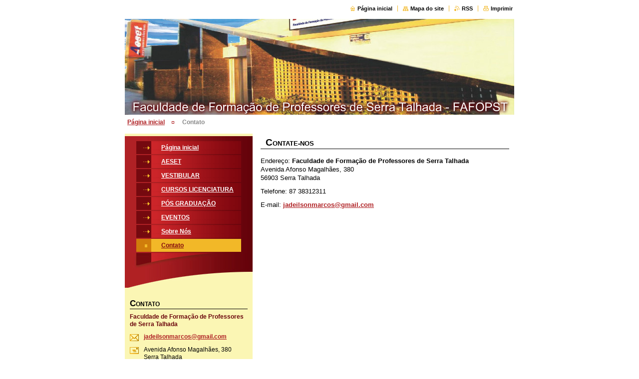

--- FILE ---
content_type: text/html; charset=UTF-8
request_url: https://fafopst.webnode.page/contato/
body_size: 9174
content:
<!--[if lte IE 9]><!DOCTYPE HTML PUBLIC "-//W3C//DTD HTML 4.01 Transitional//EN" "https://www.w3.org/TR/html4/loose.dtd"><![endif]-->
<!DOCTYPE html>

<!--[if IE]><html class="ie" lang="pt-br"><![endif]-->
<!--[if gt IE 9]><!--> 
<html lang="pt-br">
<!--<![endif]-->

<head>
    <!--[if lt IE 8]><meta http-equiv="X-UA-Compatible" content="IE=EmulateIE7"><![endif]--><!--[if IE 8]><meta http-equiv="X-UA-Compatible" content="IE=EmulateIE8"><![endif]--><!--[if IE 9]><meta http-equiv="X-UA-Compatible" content="IE=EmulateIE9"><![endif]-->
    <base href="https://fafopst.webnode.page/">
  <meta charset="utf-8">
  <meta name="description" content="">
  <meta name="keywords" content="">
  <meta name="generator" content="Webnode">
  <meta name="apple-mobile-web-app-capable" content="yes">
  <meta name="apple-mobile-web-app-status-bar-style" content="black">
  <meta name="format-detection" content="telephone=no">
    <link rel="icon" type="image/svg+xml" href="/favicon.svg" sizes="any">  <link rel="icon" type="image/svg+xml" href="/favicon16.svg" sizes="16x16">  <link rel="icon" href="/favicon.ico">  <link rel="stylesheet" href="https://fafopst.webnode.page/wysiwyg/system.style.css">
<link rel="canonical" href="https://fafopst.webnode.page/contato/">
<script type="text/javascript">(function(i,s,o,g,r,a,m){i['GoogleAnalyticsObject']=r;i[r]=i[r]||function(){
			(i[r].q=i[r].q||[]).push(arguments)},i[r].l=1*new Date();a=s.createElement(o),
			m=s.getElementsByTagName(o)[0];a.async=1;a.src=g;m.parentNode.insertBefore(a,m)
			})(window,document,'script','//www.google-analytics.com/analytics.js','ga');ga('create', 'UA-797705-6', 'auto',{"name":"wnd_header"});ga('wnd_header.set', 'dimension1', 'W1');ga('wnd_header.set', 'anonymizeIp', true);ga('wnd_header.send', 'pageview');var pageTrackerAllTrackEvent=function(category,action,opt_label,opt_value){ga('send', 'event', category, action, opt_label, opt_value)};</script>
  <link rel="alternate" type="application/rss+xml" href="https://fafopst.webnode.page/rss/all.xml" title="">
<!--[if lte IE 9]><style type="text/css">.cke_skin_webnode iframe {vertical-align: baseline !important;}</style><![endif]-->
    <title>Contato :: fafopst</title>
    <meta name="robots" content="index, follow">
    <meta name="googlebot" content="index, follow">
    
    <script type="text/javascript" src="https://d11bh4d8fhuq47.cloudfront.net/_system/skins/v9/50000441/js/generic.js"></script>
    
    <link href="https://d11bh4d8fhuq47.cloudfront.net/_system/skins/v9/50000441/css/style.css" rel="stylesheet" type="text/css" media="screen,projection,handheld,tv">
    <link href="https://d11bh4d8fhuq47.cloudfront.net/_system/skins/v9/50000441/css/print.css" rel="stylesheet" type="text/css" media="print">

				<script type="text/javascript">
				/* <![CDATA[ */
					
					if (typeof(RS_CFG) == 'undefined') RS_CFG = new Array();
					RS_CFG['staticServers'] = new Array('https://d11bh4d8fhuq47.cloudfront.net/');
					RS_CFG['skinServers'] = new Array('https://d11bh4d8fhuq47.cloudfront.net/');
					RS_CFG['filesPath'] = 'https://fafopst.webnode.page/_files/';
					RS_CFG['filesAWSS3Path'] = 'https://743de0a95f.cbaul-cdnwnd.com/bd6298ad02bbf0f810b416c6662e2ad0/';
					RS_CFG['lbClose'] = 'Fechar';
					RS_CFG['skin'] = 'default';
					if (!RS_CFG['labels']) RS_CFG['labels'] = new Array();
					RS_CFG['systemName'] = 'Webnode';
						
					RS_CFG['responsiveLayout'] = 0;
					RS_CFG['mobileDevice'] = 0;
					RS_CFG['labels']['copyPasteSource'] = 'Leia mais:';
					
				/* ]]> */
				</script><style type="text/css">/* <![CDATA[ */#gh5p6amap {position: absolute;font-size: 13px !important;font-family: "Arial", helvetica, sans-serif !important;white-space: nowrap;z-index: 2147483647;-webkit-user-select: none;-khtml-user-select: none;-moz-user-select: none;-o-user-select: none;user-select: none;}#c9ffaa62t77nm {position: relative;top: -14px;}* html #c9ffaa62t77nm { top: -11px; }#c9ffaa62t77nm a { text-decoration: none !important; }#c9ffaa62t77nm a:hover { text-decoration: underline !important; }#ite1qbi3ie9c6c {z-index: 2147483647;display: inline-block !important;font-size: 16px;padding: 7px 59px 9px 59px;background: transparent url(https://d11bh4d8fhuq47.cloudfront.net/img/footer/footerButtonWebnodeHover.png?ph=743de0a95f) top left no-repeat;height: 18px;cursor: pointer;}* html #ite1qbi3ie9c6c { height: 36px; }#ite1qbi3ie9c6c:hover { background: url(https://d11bh4d8fhuq47.cloudfront.net/img/footer/footerButtonWebnode.png?ph=743de0a95f) top left no-repeat; }#b1l03bm2 { display: none; }#fk7doge16qrfjf {z-index: 3000;text-align: left !important;position: absolute;height: 88px;font-size: 13px !important;color: #ffffff !important;font-family: "Arial", helvetica, sans-serif !important;overflow: hidden;cursor: pointer;}#fk7doge16qrfjf a {color: #ffffff !important;}#c8301ms1d151 {color: #36322D !important;text-decoration: none !important;font-weight: bold !important;float: right;height: 31px;position: absolute;top: 19px;right: 15px;cursor: pointer;}#fl3hj20r { float: right; padding-right: 27px; display: block; line-height: 31px; height: 31px; background: url(https://d11bh4d8fhuq47.cloudfront.net/img/footer/footerButton.png?ph=743de0a95f) top right no-repeat; white-space: nowrap; }#ed9787ia225 { position: relative; left: 1px; float: left; display: block; width: 15px; height: 31px; background: url(https://d11bh4d8fhuq47.cloudfront.net/img/footer/footerButton.png?ph=743de0a95f) top left no-repeat; }#c8301ms1d151:hover { color: #36322D !important; text-decoration: none !important; }#c8301ms1d151:hover #fl3hj20r { background: url(https://d11bh4d8fhuq47.cloudfront.net/img/footer/footerButtonHover.png?ph=743de0a95f) top right no-repeat; }#c8301ms1d151:hover #ed9787ia225 { background: url(https://d11bh4d8fhuq47.cloudfront.net/img/footer/footerButtonHover.png?ph=743de0a95f) top left no-repeat; }#j82ei4gbc59g {padding-right: 11px;padding-right: 11px;float: right;height: 60px;padding-top: 18px;background: url(https://d11bh4d8fhuq47.cloudfront.net/img/footer/footerBubble.png?ph=743de0a95f) top right no-repeat;}#dh65m8c32n8e0 {float: left;width: 18px;height: 78px;background: url(https://d11bh4d8fhuq47.cloudfront.net/img/footer/footerBubble.png?ph=743de0a95f) top left no-repeat;}* html #ite1qbi3ie9c6c { filter: progid:DXImageTransform.Microsoft.AlphaImageLoader(src='https://d11bh4d8fhuq47.cloudfront.net/img/footer/footerButtonWebnode.png?ph=743de0a95f'); background: transparent; }* html #ite1qbi3ie9c6c:hover { filter: progid:DXImageTransform.Microsoft.AlphaImageLoader(src='https://d11bh4d8fhuq47.cloudfront.net/img/footer/footerButtonWebnodeHover.png?ph=743de0a95f'); background: transparent; }* html #j82ei4gbc59g { height: 78px; background-image: url(https://d11bh4d8fhuq47.cloudfront.net/img/footer/footerBubbleIE6.png?ph=743de0a95f);  }* html #dh65m8c32n8e0 { background-image: url(https://d11bh4d8fhuq47.cloudfront.net/img/footer/footerBubbleIE6.png?ph=743de0a95f);  }* html #fl3hj20r { background-image: url(https://d11bh4d8fhuq47.cloudfront.net/img/footer/footerButtonIE6.png?ph=743de0a95f); }* html #ed9787ia225 { background-image: url(https://d11bh4d8fhuq47.cloudfront.net/img/footer/footerButtonIE6.png?ph=743de0a95f); }* html #c8301ms1d151:hover #rbcGrSigTryButtonRight { background-image: url(https://d11bh4d8fhuq47.cloudfront.net/img/footer/footerButtonHoverIE6.png?ph=743de0a95f);  }* html #c8301ms1d151:hover #rbcGrSigTryButtonLeft { background-image: url(https://d11bh4d8fhuq47.cloudfront.net/img/footer/footerButtonHoverIE6.png?ph=743de0a95f);  }/* ]]> */</style><script type="text/javascript" src="https://d11bh4d8fhuq47.cloudfront.net/_system/client/js/compressed/frontend.package.1-3-108.js?ph=743de0a95f"></script><style type="text/css"></style></head>

<body>
<div id="pageFrameWrapper">

<div id="pageFrame">

    <!-- ~ ~ ~ ~ ~ ~ ~ ~ ~ ~ ~ ~ ~ ~ ~ ~ ~ ~ ~ ~ ~ ~ ~ ~ ~ ~ ~ ~ ~ ~ ~ ~ ~ ~ ~ ~ ~ ~ ~ ~ 
    ALL EXCEPT FOOT BLOCK
    ~ ~ ~ ~ ~ ~ ~ ~ ~ ~ ~ ~ ~ ~ ~ ~ ~ ~ ~ ~ ~ ~ ~ ~ ~ ~ ~ ~ ~ ~ ~ ~ ~ ~ ~ ~ ~ ~ ~ ~ -->
    
    <div id="pageFrameCont">

        <!-- ~ ~ ~ ~ ~ ~ ~ ~ ~ ~ ~ ~ ~ ~ ~ ~ ~ ~ ~ ~ ~ ~ ~ ~ ~ ~ ~ ~ ~ ~ ~ ~ ~ ~ ~ ~ ~ ~ ~ ~ 
        TOP BLOCK
        ~ ~ ~ ~ ~ ~ ~ ~ ~ ~ ~ ~ ~ ~ ~ ~ ~ ~ ~ ~ ~ ~ ~ ~ ~ ~ ~ ~ ~ ~ ~ ~ ~ ~ ~ ~ ~ ~ ~ ~ -->
        
        
        <div class="topBlock">

<div class="contImg"><img src="https://743de0a95f.cbaul-cdnwnd.com/bd6298ad02bbf0f810b416c6662e2ad0/200000000-cc86cce758/50000000.jpg?ph=743de0a95f" width="780" height="200" alt=""><span class="contImgCut"><!-- / --></span></div>   
        
            <div id="logo"><a href="home/" title="Ir para a página inicial"><span id="rbcSystemIdentifierLogo" style="visibility: hidden;">fafopst</span></a></div>            
            <div id="topBar">            

                <div id="languageSelect"></div>			

                <ul class="tbLinkList">
                    <li class="tbLinkHomepage first"><a href="home/" title="Ir para a página inicial">Página inicial</a></li>
                    <li class="tbLinkSitemap"><a href="/sitemap/" title="Ir para o mapa do site">Mapa do site</a></li>
                    <li class="tbLinkRss"><a href="/rss/" title="Feeds RSS">RSS</a></li>
                    <li class="tbLinkPrint"><a href="#" onclick="window.print(); return false;" title="Imprimir página">Imprimir</a></li>
                </ul>
            
            </div>
            <p class="tbSlogan">
               <span id="rbcCompanySlogan" class="rbcNoStyleSpan"></span>            </p>
            
        </div> <!-- /class="topBlock" -->
        
        
        <!-- ~ ~ ~ ~ ~ ~ ~ ~ ~ ~ ~ ~ ~ ~ ~ ~ ~ ~ ~ ~ ~ ~ ~ ~ ~ ~ ~ ~ ~ ~ ~ ~ ~ ~ ~ ~ ~ ~ ~ ~ 
        /TOP BLOCK
        ~ ~ ~ ~ ~ ~ ~ ~ ~ ~ ~ ~ ~ ~ ~ ~ ~ ~ ~ ~ ~ ~ ~ ~ ~ ~ ~ ~ ~ ~ ~ ~ ~ ~ ~ ~ ~ ~ ~ ~ --> 
        
        
        <hr class="hidden">
        
        
        <!-- ~ ~ ~ ~ ~ ~ ~ ~ ~ ~ ~ ~ ~ ~ ~ ~ ~ ~ ~ ~ ~ ~ ~ ~ ~ ~ ~ ~ ~ ~ ~ ~ ~ ~ ~ ~ ~ ~ ~ ~ 
        NAVIGATOR BLOCK
        ~ ~ ~ ~ ~ ~ ~ ~ ~ ~ ~ ~ ~ ~ ~ ~ ~ ~ ~ ~ ~ ~ ~ ~ ~ ~ ~ ~ ~ ~ ~ ~ ~ ~ ~ ~ ~ ~ ~ ~ -->
        
        <div id="pageNavigator" class="rbcContentBlock">        <div class="navigatorBlock">            <div class="navigatorBlockIn">        <a class="navFirstPage" href="/home/">Página inicial</a><span><span>&gt;</span></span><span id="navCurrentPage">Contato</span>            </div> <!-- /class="navigatorBlockIn" -->        </div> <!-- /id="navigatorBlock" -->        <hr class="hidden"></div>        
        
        <!-- ~ ~ ~ ~ ~ ~ ~ ~ ~ ~ ~ ~ ~ ~ ~ ~ ~ ~ ~ ~ ~ ~ ~ ~ ~ ~ ~ ~ ~ ~ ~ ~ ~ ~ ~ ~ ~ ~ ~ ~ 
        /NAVIGATOR BLOCK
        ~ ~ ~ ~ ~ ~ ~ ~ ~ ~ ~ ~ ~ ~ ~ ~ ~ ~ ~ ~ ~ ~ ~ ~ ~ ~ ~ ~ ~ ~ ~ ~ ~ ~ ~ ~ ~ ~ ~ ~ -->
        
        
        <!-- ~ ~ ~ ~ ~ ~ ~ ~ ~ ~ ~ ~ ~ ~ ~ ~ ~ ~ ~ ~ ~ ~ ~ ~ ~ ~ ~ ~ ~ ~ ~ ~ ~ ~ ~ ~ ~ ~ ~ ~ 
        MAIN CONTENT - CSS COLUMNS DESIGN
        ~ ~ ~ ~ ~ ~ ~ ~ ~ ~ ~ ~ ~ ~ ~ ~ ~ ~ ~ ~ ~ ~ ~ ~ ~ ~ ~ ~ ~ ~ ~ ~ ~ ~ ~ ~ ~ ~ ~ ~ -->
        
        
        <div class="contTopSpacer"><!-- / --></div>
        
        <div class="colDesign">
        
            <div class="colD1 colMain">
    
                <div class="colTopBorder"><!-- / --></div>
                
                
                

            <!-- ~ ~ ~ ~ ~ ~ ~ ~ ~ ~ ~ ~ ~ ~ ~ ~ ~ ~ ~ ~ ~ ~ ~ ~ ~ ~ ~ ~ ~ ~ ~ ~ ~ ~ ~ ~ ~ ~ ~ ~ 
            CONTENT BLOCK
            ~ ~ ~ ~ ~ ~ ~ ~ ~ ~ ~ ~ ~ ~ ~ ~ ~ ~ ~ ~ ~ ~ ~ ~ ~ ~ ~ ~ ~ ~ ~ ~ ~ ~ ~ ~ ~ ~ ~ ~ -->
            <div class="contBlock">
                
                <div class="contOut">
                
                    <!-- ~ ~ ~ ~ ~ ~ ~ ~ ~ ~ ~ ~ ~ ~ ~ ~ ~ ~ ~ ~ ~ ~ ~ ~ ~ ~ ~ ~ ~ ~ ~ ~ ~ ~ ~ ~ ~ ~ ~ ~ 
                    WSW BOX
                    ~ ~ ~ ~ ~ ~ ~ ~ ~ ~ ~ ~ ~ ~ ~ ~ ~ ~ ~ ~ ~ ~ ~ ~ ~ ~ ~ ~ ~ ~ ~ ~ ~ ~ ~ ~ ~ ~ ~ ~ -->
                    <div class="wsw">

		<h1>Contate-nos</h1>
<p>Endereço: <strong>Faculdade de Formação de Professores de Serra Talhada</strong><br />
								Avenida Afonso Magalhães, 380<br />
								56903 Serra Talhada</p>
<p>Telefone: 87 38312311</p>
<p>E-mail: <a href="&#109;&#97;&#105;&#108;&#116;&#111;:&#106;&#97;&#100;&#101;&#105;&#108;&#115;&#111;&#110;&#109;&#97;&#114;&#99;&#111;&#115;&#64;&#103;&#109;&#97;&#105;&#108;&#46;&#99;&#111;&#109;">&#106;&#97;&#100;&#101;&#105;&#108;&#115;&#111;&#110;&#109;&#97;&#114;&#99;&#111;&#115;&#64;&#103;&#109;&#97;&#105;&#108;&#46;&#99;&#111;&#109;</a></p>

                    </div> <!-- /class="wsw" -->
                    <!-- ~ ~ ~ ~ ~ ~ ~ ~ ~ ~ ~ ~ ~ ~ ~ ~ ~ ~ ~ ~ ~ ~ ~ ~ ~ ~ ~ ~ ~ ~ ~ ~ ~ ~ ~ ~ ~ ~ ~ ~ 
                    /WSW BOX
                    ~ ~ ~ ~ ~ ~ ~ ~ ~ ~ ~ ~ ~ ~ ~ ~ ~ ~ ~ ~ ~ ~ ~ ~ ~ ~ ~ ~ ~ ~ ~ ~ ~ ~ ~ ~ ~ ~ ~ ~ -->
        
                </div> <!-- /class="contOut" -->
                
            </div> <!-- /class="contBlock" -->
            
            <!-- ~ ~ ~ ~ ~ ~ ~ ~ ~ ~ ~ ~ ~ ~ ~ ~ ~ ~ ~ ~ ~ ~ ~ ~ ~ ~ ~ ~ ~ ~ ~ ~ ~ ~ ~ ~ ~ ~ ~ ~ 
            /CONTENT BLOCK
            ~ ~ ~ ~ ~ ~ ~ ~ ~ ~ ~ ~ ~ ~ ~ ~ ~ ~ ~ ~ ~ ~ ~ ~ ~ ~ ~ ~ ~ ~ ~ ~ ~ ~ ~ ~ ~ ~ ~ ~ -->

		<div class="rbcWidgetArea" style="text-align: center; margin-bottom:25px;"><iframe src="https://web-194.webnode.com/widgets/googlemaps/?s=450&z=15&a=Avenida+Afonso+Magalh%C3%A3es%2C+380%2C+Serra+Talhada" width="450" height="450" style="border: 0;" frameborder="0" border="0" cellspacing="0"></iframe></div>
	
				<!-- ~ ~ ~ ~ ~ ~ ~ ~ ~ ~ ~ ~ ~ ~ ~ ~ ~ ~ ~ ~ ~ ~ ~ ~ ~ ~ ~ ~ ~ ~ ~ ~ ~ ~ ~ ~ ~ ~ ~ ~ 
				CONTENT BLOCK
				~ ~ ~ ~ ~ ~ ~ ~ ~ ~ ~ ~ ~ ~ ~ ~ ~ ~ ~ ~ ~ ~ ~ ~ ~ ~ ~ ~ ~ ~ ~ ~ ~ ~ ~ ~ ~ ~ ~ ~ -->
				<div class="contBlock">
					
					<div class="contOut">
					
						
	<h2>Comentários</h2>
 
						
						<span id="formErrorMark64555199"><!-- --></span> 
						<!-- ~ ~ ~ ~ ~ ~ ~ ~ ~ ~ ~ ~ ~ ~ ~ ~ ~ ~ ~ ~ ~ ~ ~ ~ ~ ~ ~ ~ ~ ~ ~ ~ ~ ~ ~ ~ ~ ~ ~ ~ 
						ADD POST FORM
						~ ~ ~ ~ ~ ~ ~ ~ ~ ~ ~ ~ ~ ~ ~ ~ ~ ~ ~ ~ ~ ~ ~ ~ ~ ~ ~ ~ ~ ~ ~ ~ ~ ~ ~ ~ ~ ~ ~ ~ -->
						<form class="disForm" id="FormCBM_266232" action="/contato/" method="post">
						
							
 










	<table class="frmTable">

	
								<tr class="">
									<td class="cLbl"><label for="FormCBM_266232_form_text">Nome&nbsp;*</label></td>
									<td class="cEdit" colspan="2"><input id="FormCBM_266232_form_text" type="text" name="form_text" value="" required="required" maxlength="255" /></td>
								</tr>
 
	
								<tr class="">
									<td class="cLbl"><label for="FormCBM_266232_form_email">E-mail&nbsp;*</label></td>
									<td class="cEdit" colspan="2"><input id="FormCBM_266232_form_email" type="email" name="form_email" value="@" required="required" maxlength="255" /></td>
								</tr>
 
	
								<tr class="">
									<td class="cLbl"><label for="FormCBM_266232_form_text1">Assunto&nbsp;*</label></td>
									<td class="cEdit" colspan="2"><input id="FormCBM_266232_form_text1" type="text" name="form_text1" value="" required="required" maxlength="255" /></td>
								</tr>
 
	
								<tr class="">
									<td class="cLbl" colspan="3"><label for="FormCBM_266232_form_textarea">Mensagem&nbsp;*</label></td>
								</tr>
								<tr class="">
									<td class="cMemo" colspan="3"><textarea id="FormCBM_266232_form_textarea" name="form_textarea" cols="40" rows="4" required="required"></textarea></td>
								</tr>
 
	
								<tr>
									<td colspan="3" class="cSubmit">
										<button type="submit">
											<span class="btnFill">
												<span class="btnBgA"><!-- / --></span>
												<span class="btnBgB"><!-- / --></span>
												<span class="btnCaption">Enviar</span>
											</span> <!-- /class="btnFill" -->
										</button>
										<span class="cleaner"><!-- / --></span>
									</td>
								</tr>
							
 <input type="hidden" id="FormCBM_266232_formData" name="formData" value="8t5X%2F1eD09W2%2FO%2BClCanfi%2BpTsdWAK4M7y%2Btakhu89vMX5oLt%2BZjLLSjsk20wD%2BFs595TWZV9Z5MTRP2AyxnkIeKEi4fvjP%2BuvnOyAVf4LN8qh3f6bKmCdrnVjm8RLIotxNrdEqJiFureAU0a%2BIjaTzZ%2B3mDRUHL0mQXvUtyoALEVJdke4Xb2O%2BoXATWBBFxZJabXSBbyLBG74Ukps3RSQ%3D%3D"><input type="hidden" id="FormCBM_266232_customFormSubmit" name="customFormSubmit" value="1"><noscript><p>Copie este texto, por favor: 60c75581a1e9<input name="7ff7316a6d7b"></p></noscript><div id="rbcSystemFncFormCBM_266232" style="display: none;"></div><script type="text/javascript">var rbc_system_fnc = function(){var i = document.createElement('input');i.type = 'hidden';i.name = '7ff7316a6d7b';i.value = '60c75581a1e9';var e = document.getElementById('rbcSystemFncFormCBM_266232');e.appendChild(i);};rbc_system_fnc();</script>
</table>

 


	 <!-- /class="frmTable" -->
						</form> <!-- /class="disForm" -->
						<!-- ~ ~ ~ ~ ~ ~ ~ ~ ~ ~ ~ ~ ~ ~ ~ ~ ~ ~ ~ ~ ~ ~ ~ ~ ~ ~ ~ ~ ~ ~ ~ ~ ~ ~ ~ ~ ~ ~ ~ ~ 
						/ADD POST FORM
						~ ~ ~ ~ ~ ~ ~ ~ ~ ~ ~ ~ ~ ~ ~ ~ ~ ~ ~ ~ ~ ~ ~ ~ ~ ~ ~ ~ ~ ~ ~ ~ ~ ~ ~ ~ ~ ~ ~ ~ -->
						<hr class="hidden" />
						<div class="cleaner"></div>
						
					</div> <!-- /class="contOut" -->
				
				</div> <!-- /class="contBlock" -->
				
				<!-- ~ ~ ~ ~ ~ ~ ~ ~ ~ ~ ~ ~ ~ ~ ~ ~ ~ ~ ~ ~ ~ ~ ~ ~ ~ ~ ~ ~ ~ ~ ~ ~ ~ ~ ~ ~ ~ ~ ~ ~ 
				/CONTENT BLOCK
				~ ~ ~ ~ ~ ~ ~ ~ ~ ~ ~ ~ ~ ~ ~ ~ ~ ~ ~ ~ ~ ~ ~ ~ ~ ~ ~ ~ ~ ~ ~ ~ ~ ~ ~ ~ ~ ~ ~ ~ -->		
	
             
            </div> <!-- /class="colD1 colMain" -->
            
            <div class="colD2 colSide">
            
                <div class="colTopBorder"><!-- / --></div>
                
                


                <!-- ~ ~ ~ ~ ~ ~ ~ ~ ~ ~ ~ ~ ~ ~ ~ ~ ~ ~ ~ ~ ~ ~ ~ ~ ~ ~ ~ ~ ~ ~ ~ ~ ~ ~ ~ ~ ~ ~ ~ ~ 
                CONTENT BLOCK
                ~ ~ ~ ~ ~ ~ ~ ~ ~ ~ ~ ~ ~ ~ ~ ~ ~ ~ ~ ~ ~ ~ ~ ~ ~ ~ ~ ~ ~ ~ ~ ~ ~ ~ ~ ~ ~ ~ ~ ~ -->
                <div class="contBlock">

                    <div class="menuBlockOut">
                    
                        <div class="menuBlockIn">
                        
                        <!-- ~ ~ ~ ~ ~ ~ ~ ~ ~ ~ ~ ~ ~ ~ ~ ~ ~ ~ ~ ~ ~ ~ ~ ~ ~ ~ ~ ~ ~ ~ ~ ~ ~ ~ ~ ~ ~ ~ ~ ~ 
                        MENU
                        ~ ~ ~ ~ ~ ~ ~ ~ ~ ~ ~ ~ ~ ~ ~ ~ ~ ~ ~ ~ ~ ~ ~ ~ ~ ~ ~ ~ ~ ~ ~ ~ ~ ~ ~ ~ ~ ~ ~ ~ -->

        <ul class="menu">
	<li class="first">

<a href="/home/">

    <span class="mIco"></span>
    <span class="tIn">Página inicial</span>
    <span class="cleaner"></span>

    </a>

    </li>
	<li>

<a href="/aeset/">

    <span class="mIco"></span>
    <span class="tIn">AESET</span>
    <span class="cleaner"></span>

    </a>

    </li>
	<li>

<a href="/vestibular/">

    <span class="mIco"></span>
    <span class="tIn">VESTIBULAR</span>
    <span class="cleaner"></span>

    </a>

    </li>
	<li>

<a href="/cursos/">

    <span class="mIco"></span>
    <span class="tIn">CURSOS LICENCIATURA</span>
    <span class="cleaner"></span>

    </a>

    </li>
	<li>

<a href="/pos-gradua%c3%a7%c3%a3o/">

    <span class="mIco"></span>
    <span class="tIn">PÓS GRADUAÇÃO</span>
    <span class="cleaner"></span>

    </a>

    </li>
	<li>

<a href="/novidades/">

    <span class="mIco"></span>
    <span class="tIn">EVENTOS</span>
    <span class="cleaner"></span>

    </a>

    </li>
	<li>

<a href="/sobre-nos/">

    <span class="mIco"></span>
    <span class="tIn">Sobre Nós</span>
    <span class="cleaner"></span>

    </a>

    </li>
	<li class="open last selected activeSelected">

<a href="/contato/">

    <span class="mIco"></span>
    <span class="tIn">Contato</span>
    <span class="cleaner"></span>

    </a>

    </li>
</ul>
                        <!-- ~ ~ ~ ~ ~ ~ ~ ~ ~ ~ ~ ~ ~ ~ ~ ~ ~ ~ ~ ~ ~ ~ ~ ~ ~ ~ ~ ~ ~ ~ ~ ~ ~ ~ ~ ~ ~ ~ ~ ~ 
                        /MENU
                        ~ ~ ~ ~ ~ ~ ~ ~ ~ ~ ~ ~ ~ ~ ~ ~ ~ ~ ~ ~ ~ ~ ~ ~ ~ ~ ~ ~ ~ ~ ~ ~ ~ ~ ~ ~ ~ ~ ~ ~ -->
                        
                            <div class="menuDwnBg"><!-- / --></div>
                            
                        </div> <!-- /class="menuBlockIn" -->
                        
                    </div> <!-- /class="menuBlockOut" -->
                    
                </div> <!-- /class="contBlock" -->
                
                <!-- ~ ~ ~ ~ ~ ~ ~ ~ ~ ~ ~ ~ ~ ~ ~ ~ ~ ~ ~ ~ ~ ~ ~ ~ ~ ~ ~ ~ ~ ~ ~ ~ ~ ~ ~ ~ ~ ~ ~ ~ 
                /ARC BLOCK - MENU
                ~ ~ ~ ~ ~ ~ ~ ~ ~ ~ ~ ~ ~ ~ ~ ~ ~ ~ ~ ~ ~ ~ ~ ~ ~ ~ ~ ~ ~ ~ ~ ~ ~ ~ ~ ~ ~ ~ ~ ~ -->

        			
                
                
            <!-- ~ ~ ~ ~ ~ ~ ~ ~ ~ ~ ~ ~ ~ ~ ~ ~ ~ ~ ~ ~ ~ ~ ~ ~ ~ ~ ~ ~ ~ ~ ~ ~ ~ ~ ~ ~ ~ ~ ~ ~ 
            CONTENT BLOCK
            ~ ~ ~ ~ ~ ~ ~ ~ ~ ~ ~ ~ ~ ~ ~ ~ ~ ~ ~ ~ ~ ~ ~ ~ ~ ~ ~ ~ ~ ~ ~ ~ ~ ~ ~ ~ ~ ~ ~ ~ -->

            <div class="contBlock contact">
                
                <div class="contOut">
                
                    <h3>Contato</h3>
                    
                    <!-- ~ ~ ~ ~ ~ ~ ~ ~ ~ ~ ~ ~ ~ ~ ~ ~ ~ ~ ~ ~ ~ ~ ~ ~ ~ ~ ~ ~ ~ ~ ~ ~ ~ ~ ~ ~ ~ ~ ~ ~ 
                    CONTACT WSW
                    ~ ~ ~ ~ ~ ~ ~ ~ ~ ~ ~ ~ ~ ~ ~ ~ ~ ~ ~ ~ ~ ~ ~ ~ ~ ~ ~ ~ ~ ~ ~ ~ ~ ~ ~ ~ ~ ~ ~ ~ -->

		 
                    <div class="wsw">
                        <p class="contactName">
                            Faculdade de Formação de Professores de Serra Talhada
                        </p>

                        
                        <p class="icon iconMail"></p>
                        <p class="contactMail">                
                            <a href="&#109;&#97;&#105;&#108;&#116;&#111;:&#106;&#97;&#100;&#101;&#105;&#108;&#115;&#111;&#110;&#109;&#97;&#114;&#99;&#111;&#115;&#64;&#103;&#109;&#97;&#105;&#108;&#46;&#99;&#111;&#109;"><span id="rbcContactEmail">&#106;&#97;&#100;&#101;&#105;&#108;&#115;&#111;&#110;&#109;&#97;&#114;&#99;&#111;&#115;&#64;&#103;&#109;&#97;&#105;&#108;&#46;&#99;&#111;&#109;</span></a>                
                        </p>
                        <div class="cleaner"></div>
    
                        
                        
                        <p class="icon iconAddress"></p>
                        <address class="contactAddress">
                            Avenida Afonso Magalhães, 380<br />
Serra Talhada<br />
56903
                        </address>
                        <div class="cleaner"></div>
    

                        
                        <p class="icon iconPhone"></p>
                        <p class="contactPhone">
                            87 38312311
                        </p>
                        <div class="cleaner"></div>
    

                    </div> <!-- /class="wsw" -->

		

                    
                    <!-- ~ ~ ~ ~ ~ ~ ~ ~ ~ ~ ~ ~ ~ ~ ~ ~ ~ ~ ~ ~ ~ ~ ~ ~ ~ ~ ~ ~ ~ ~ ~ ~ ~ ~ ~ ~ ~ ~ ~ ~ 
                    /CONTACT
                    ~ ~ ~ ~ ~ ~ ~ ~ ~ ~ ~ ~ ~ ~ ~ ~ ~ ~ ~ ~ ~ ~ ~ ~ ~ ~ ~ ~ ~ ~ ~ ~ ~ ~ ~ ~ ~ ~ ~ ~ -->
                        
                </div> <!-- /class="contOut" -->
                
            </div> <!-- /class="contBlock" -->

            <!-- ~ ~ ~ ~ ~ ~ ~ ~ ~ ~ ~ ~ ~ ~ ~ ~ ~ ~ ~ ~ ~ ~ ~ ~ ~ ~ ~ ~ ~ ~ ~ ~ ~ ~ ~ ~ ~ ~ ~ ~ 
            /CONTENT BLOCK
            ~ ~ ~ ~ ~ ~ ~ ~ ~ ~ ~ ~ ~ ~ ~ ~ ~ ~ ~ ~ ~ ~ ~ ~ ~ ~ ~ ~ ~ ~ ~ ~ ~ ~ ~ ~ ~ ~ ~ ~ -->



					
                
                

                    <!-- ~ ~ ~ ~ ~ ~ ~ ~ ~ ~ ~ ~ ~ ~ ~ ~ ~ ~ ~ ~ ~ ~ ~ ~ ~ ~ ~ ~ ~ ~ ~ ~ ~ ~ ~ ~ ~ ~ ~ ~ 
                    POLL BLOCK
                    ~ ~ ~ ~ ~ ~ ~ ~ ~ ~ ~ ~ ~ ~ ~ ~ ~ ~ ~ ~ ~ ~ ~ ~ ~ ~ ~ ~ ~ ~ ~ ~ ~ ~ ~ ~ ~ ~ ~ ~ -->

                    <div class="pollBlock ftBox">
                    
                        <div class="pollHeaderOut">
                            
                            <div class="pollHeaderIn">
                            
                                <div class="pollHeaderBgTop"><!-- / --></div>
                                <div class="pollHeaderBgDwn"><!-- / --></div>
                                
                                <h3>Pesquisar no site</h3>
                                
                            </div> <!-- /class="pollHeaderIn" -->
                            
                        </div> <!-- /class="pollHeaderOut" -->

		<form action="/search/" method="get" id="fulltextSearch">

                        <div class="pollBlockIn">
                            
                            <label for="fulltextSearchText">Pesquisar:</label>
                                
                            <div class="ftSearchQuery">
                                <input type="text" id="fulltextSearchText" name="text" value="">
                                <button type="submit">
                                    <img src="https://d11bh4d8fhuq47.cloudfront.net/_system/skins/v9/50000441/img/layout/ft-box-btn-bg.gif" width="12" height="12" alt="Pesquisar">
                                </button>
                                <div class="cleaner"><!-- / FLOAT CLEAR --></div>
                            </div><!-- /class="ftSearchQuery" -->
                            
                        </div> <!-- /class="pollBlockIn" -->

		</form>

                    </div> <!-- /class="pollBlock" -->

                    <!-- ~ ~ ~ ~ ~ ~ ~ ~ ~ ~ ~ ~ ~ ~ ~ ~ ~ ~ ~ ~ ~ ~ ~ ~ ~ ~ ~ ~ ~ ~ ~ ~ ~ ~ ~ ~ ~ ~ ~ ~ 
                    /POLL BLOCK
                    ~ ~ ~ ~ ~ ~ ~ ~ ~ ~ ~ ~ ~ ~ ~ ~ ~ ~ ~ ~ ~ ~ ~ ~ ~ ~ ~ ~ ~ ~ ~ ~ ~ ~ ~ ~ ~ ~ ~ ~ -->


		                
                
                            
            </div> <!-- /class="colD2" -->

            <div class="cleaner"><!-- / --></div>
            
        </div> <!-- /class="colDesign" -->
        
        
        <!-- ~ ~ ~ ~ ~ ~ ~ ~ ~ ~ ~ ~ ~ ~ ~ ~ ~ ~ ~ ~ ~ ~ ~ ~ ~ ~ ~ ~ ~ ~ ~ ~ ~ ~ ~ ~ ~ ~ ~ ~ 
        /MAIN CONTENT - CSS COLUMNS DESIGN
        ~ ~ ~ ~ ~ ~ ~ ~ ~ ~ ~ ~ ~ ~ ~ ~ ~ ~ ~ ~ ~ ~ ~ ~ ~ ~ ~ ~ ~ ~ ~ ~ ~ ~ ~ ~ ~ ~ ~ ~ -->
        
        
        
    </div> <!-- /id="pageFrameCont" -->
    
    <!-- ~ ~ ~ ~ ~ ~ ~ ~ ~ ~ ~ ~ ~ ~ ~ ~ ~ ~ ~ ~ ~ ~ ~ ~ ~ ~ ~ ~ ~ ~ ~ ~ ~ ~ ~ ~ ~ ~ ~ ~ 
    /ALL EXCEPT FOOT BLOCK
    ~ ~ ~ ~ ~ ~ ~ ~ ~ ~ ~ ~ ~ ~ ~ ~ ~ ~ ~ ~ ~ ~ ~ ~ ~ ~ ~ ~ ~ ~ ~ ~ ~ ~ ~ ~ ~ ~ ~ ~ -->
    
    
    
    <hr class="hidden">
    
    
    
    <!-- ~ ~ ~ ~ ~ ~ ~ ~ ~ ~ ~ ~ ~ ~ ~ ~ ~ ~ ~ ~ ~ ~ ~ ~ ~ ~ ~ ~ ~ ~ ~ ~ ~ ~ ~ ~ ~ ~ ~ ~ 
    FOOT BLOCK
    ~ ~ ~ ~ ~ ~ ~ ~ ~ ~ ~ ~ ~ ~ ~ ~ ~ ~ ~ ~ ~ ~ ~ ~ ~ ~ ~ ~ ~ ~ ~ ~ ~ ~ ~ ~ ~ ~ ~ ~ -->
    
    <div class="footBlock">
    
        <div class="footBlockHi A">
        </div> <!-- /class="footBlockHi" -->
        
        <div class="footBlockLo">
        
            <div class="wsw">
                <p class="footerText">
                    <span id="rbcFooterText" class="rbcNoStyleSpan">© 2014 Todos os direitos reservados.</span>                </p>
                <p class="rubicusText">
                    <span class="rbcSignatureText"><a rel="nofollow" href="https://www.webnode.com.br?utm_source=text&amp;utm_medium=footer&amp;utm_campaign=free2">Crie um site gratuito</a><a id="ite1qbi3ie9c6c" rel="nofollow" href="https://www.webnode.com.br?utm_source=button&amp;utm_medium=footer&amp;utm_campaign=free2"><span id="b1l03bm2">Webnode</span></a></span>                </p>
                <div class="cleaner"></div>
            </div>
        
        </div> <!-- /class="footBlockLo" -->
        
    </div> <!-- /class="footBlock" -->
    
    
    <!-- ~ ~ ~ ~ ~ ~ ~ ~ ~ ~ ~ ~ ~ ~ ~ ~ ~ ~ ~ ~ ~ ~ ~ ~ ~ ~ ~ ~ ~ ~ ~ ~ ~ ~ ~ ~ ~ ~ ~ ~ 
    /FOOT BLOCK
    ~ ~ ~ ~ ~ ~ ~ ~ ~ ~ ~ ~ ~ ~ ~ ~ ~ ~ ~ ~ ~ ~ ~ ~ ~ ~ ~ ~ ~ ~ ~ ~ ~ ~ ~ ~ ~ ~ ~ ~ --> 
    
    
</div> <!-- /id="pageFrame" -->

</div> <!-- /id="pageFrameWrapper" -->

<script type="text/javascript">
    /* <![CDATA[ */
   
        RubicusFrontendIns.faqInit('faqCards', 'faqText');

        RubicusFrontendIns.addObserver({

            onStartSlideshow: function()
            {
                $('slideshowControl').innerHTML = 'Pausar';
                $('slideshowControl').title = 'Pausar apresentação de slides';
                $('slideshowControl').onclick = function() { RubicusFrontendIns.stopSlideshow(); return false; }
            },

            onStopSlideshow: function()
            {
                $('slideshowControl').innerHTML = 'Apresentação de slides';
                $('slideshowControl').title = 'Iniciar apresentação de slides';
                $('slideshowControl').onclick = function() { RubicusFrontendIns.startSlideshow(); return false; }
            },

            onShowImage: function()
            {
                if (RubicusFrontendIns.isSlideshowMode())
                {
                    $('slideshowControl').innerHTML = 'Pausar';
                    $('slideshowControl').title = 'Pausar apresentação de slides';
                    $('slideshowControl').onclick = function() { RubicusFrontendIns.stopSlideshow(); return false; }
                }   
            }
        });
        
        RubicusFrontendIns.addFileToPreload('https://d11bh4d8fhuq47.cloudfront.net/_system/skins/v9/50000441/img/layout/ft-box-a-bg.gif');
        RubicusFrontendIns.addFileToPreload('https://d11bh4d8fhuq47.cloudfront.net/_system/skins/v9/50000441/img/layout/photo-arr-l-on.gif');
        RubicusFrontendIns.addFileToPreload('https://d11bh4d8fhuq47.cloudfront.net/_system/skins/v9/50000441/img/layout/photo-arr-l-off.gif');
        RubicusFrontendIns.addFileToPreload('https://d11bh4d8fhuq47.cloudfront.net/_system/skins/v9/50000441/img/layout/photo-arr-r-on.gif');
        RubicusFrontendIns.addFileToPreload('https://d11bh4d8fhuq47.cloudfront.net/_system/skins/v9/50000441/img/layout/photo-arr-r-off.gif');
        RubicusFrontendIns.addFileToPreload('https://d11bh4d8fhuq47.cloudfront.net/_system/skins/v9/50000441/img/layout/photo-arr-up-on.gif');
        RubicusFrontendIns.addFileToPreload('https://d11bh4d8fhuq47.cloudfront.net/_system/skins/v9/50000441/img/layout/photo-arr-up-off.gif');
        RubicusFrontendIns.addFileToPreload('https://d11bh4d8fhuq47.cloudfront.net/_system/skins/v9/50000441/img/layout/faqUp.png');
        RubicusFrontendIns.addFileToPreload('https://d11bh4d8fhuq47.cloudfront.net/_system/skins/v9/50000441/img/layout/faqDown.png');
        RubicusFrontendIns.addFileToPreload('https://d11bh4d8fhuq47.cloudfront.net/_system/skins/v9/50000441/img/layout/buttonHover.png');
        RubicusFrontendIns.addFileToPreload('https://d11bh4d8fhuq47.cloudfront.net/_system/skins/v9/50000441/img/layout/loading.gif');
        RubicusFrontendIns.addFileToPreload('https://d11bh4d8fhuq47.cloudfront.net/_system/skins/v9/50000441/img/layout/loading-poll.gif');
        RubicusFrontendIns.addFileToPreload('https://d11bh4d8fhuq47.cloudfront.net/_system/skins/v9/50000441/img/layout/loading-side.gif');
        
        
    /* ]]> */
</script>

<div id="rbcFooterHtml"></div><div style="display: none;" id="gh5p6amap"><span id="c9ffaa62t77nm">&nbsp;</span></div><div id="fk7doge16qrfjf" style="display: none;"><a href="https://www.webnode.com.br?utm_source=window&amp;utm_medium=footer&amp;utm_campaign=free2" rel="nofollow"><div id="dh65m8c32n8e0"><!-- / --></div><div id="j82ei4gbc59g"><div><strong id="ij3j53e37j">!En 5 minutos estará tu página web lista!</strong><br /><span id="easlbobe3">Com projeto moderno e acomodaçoes</span></div><span id="c8301ms1d151"><span id="ed9787ia225"><!-- / --></span><span id="fl3hj20r">Experimente!</span></span></div></a></div><script type="text/javascript">/* <![CDATA[ */var ibfgij6dcf7h = {sig: $('gh5p6amap'),prefix: $('c9ffaa62t77nm'),btn : $('ite1qbi3ie9c6c'),win : $('fk7doge16qrfjf'),winLeft : $('dh65m8c32n8e0'),winLeftT : $('a5eca16edb'),winLeftB : $('e23c2cbi4'),winRght : $('j82ei4gbc59g'),winRghtT : $('ac8if5g5'),winRghtB : $('jg9k7bwvi8'),tryBtn : $('c8301ms1d151'),tryLeft : $('ed9787ia225'),tryRght : $('fl3hj20r'),text : $('easlbobe3'),title : $('ij3j53e37j')};ibfgij6dcf7h.sig.appendChild(ibfgij6dcf7h.btn);var e39dmkji3g2135e=0,cl0ogjckv1=0,a25b52b41en=0,ael03254tu4yw,a5da58281jpe83=$$('.rbcSignatureText')[0],h3g739ee76b6i1=false,dl8bab5c30353;function ixynrod2(){if (!h3g739ee76b6i1 && pageTrackerAllTrackEvent){pageTrackerAllTrackEvent('Signature','Window show - branch',ibfgij6dcf7h.sig.getElementsByTagName('a')[0].innerHTML);h3g739ee76b6i1=true;}ibfgij6dcf7h.win.show();a25b52b41en=ibfgij6dcf7h.tryLeft.offsetWidth+ibfgij6dcf7h.tryRght.offsetWidth+1;ibfgij6dcf7h.tryBtn.style.width=parseInt(a25b52b41en)+'px';ibfgij6dcf7h.text.parentNode.style.width = '';ibfgij6dcf7h.winRght.style.width=parseInt(20+a25b52b41en+Math.max(ibfgij6dcf7h.text.offsetWidth,ibfgij6dcf7h.title.offsetWidth))+'px';ibfgij6dcf7h.win.style.width=parseInt(ibfgij6dcf7h.winLeft.offsetWidth+ibfgij6dcf7h.winRght.offsetWidth)+'px';var wl=ibfgij6dcf7h.sig.offsetLeft+ibfgij6dcf7h.btn.offsetLeft+ibfgij6dcf7h.btn.offsetWidth-ibfgij6dcf7h.win.offsetWidth+12;if (wl<10){wl=10;}ibfgij6dcf7h.win.style.left=parseInt(wl)+'px';ibfgij6dcf7h.win.style.top=parseInt(cl0ogjckv1-ibfgij6dcf7h.win.offsetHeight)+'px';clearTimeout(ael03254tu4yw);}function jkdgeaf2ac91c7(){ael03254tu4yw=setTimeout('ibfgij6dcf7h.win.hide()',1000);}function cj73f9e4d5o4o(){var ph = RubicusFrontendIns.photoDetailHandler.lightboxFixed?document.getElementsByTagName('body')[0].offsetHeight/2:RubicusFrontendIns.getPageSize().pageHeight;ibfgij6dcf7h.sig.show();e39dmkji3g2135e=0;cl0ogjckv1=0;if (a5da58281jpe83&&a5da58281jpe83.offsetParent){var obj=a5da58281jpe83;do{e39dmkji3g2135e+=obj.offsetLeft;cl0ogjckv1+=obj.offsetTop;} while (obj = obj.offsetParent);}if ($('rbcFooterText')){ibfgij6dcf7h.sig.style.color = $('rbcFooterText').getStyle('color');ibfgij6dcf7h.sig.getElementsByTagName('a')[0].style.color = $('rbcFooterText').getStyle('color');}ibfgij6dcf7h.sig.style.width=parseInt(ibfgij6dcf7h.prefix.offsetWidth+ibfgij6dcf7h.btn.offsetWidth)+'px';if (e39dmkji3g2135e<0||e39dmkji3g2135e>document.body.offsetWidth){e39dmkji3g2135e=(document.body.offsetWidth-ibfgij6dcf7h.sig.offsetWidth)/2;}if (e39dmkji3g2135e>(document.body.offsetWidth*0.55)){ibfgij6dcf7h.sig.style.left=parseInt(e39dmkji3g2135e+(a5da58281jpe83?a5da58281jpe83.offsetWidth:0)-ibfgij6dcf7h.sig.offsetWidth)+'px';}else{ibfgij6dcf7h.sig.style.left=parseInt(e39dmkji3g2135e)+'px';}if (cl0ogjckv1<=0 || RubicusFrontendIns.photoDetailHandler.lightboxFixed){cl0ogjckv1=ph-5-ibfgij6dcf7h.sig.offsetHeight;}ibfgij6dcf7h.sig.style.top=parseInt(cl0ogjckv1-5)+'px';}function i0286cc23fjl5dc(){if (dl8bab5c30353){clearTimeout(dl8bab5c30353);}dl8bab5c30353 = setTimeout('cj73f9e4d5o4o()', 10);}Event.observe(window,'load',function(){if (ibfgij6dcf7h.win&&ibfgij6dcf7h.btn){if (a5da58281jpe83){if (a5da58281jpe83.getElementsByTagName("a").length > 0){ibfgij6dcf7h.prefix.innerHTML = a5da58281jpe83.innerHTML + '&nbsp;';}else{ibfgij6dcf7h.prefix.innerHTML = '<a href="https://www.webnode.page?utm_source=text&amp;utm_medium=footer&amp;utm_content=pt-br-branch-1&amp;utm_campaign=signature" rel="nofollow">'+a5da58281jpe83.innerHTML + '</a>&nbsp;';}a5da58281jpe83.style.visibility='hidden';}else{if (pageTrackerAllTrackEvent){pageTrackerAllTrackEvent('Signature','Missing rbcSignatureText','fafopst.webnode.page');}}cj73f9e4d5o4o();setTimeout(cj73f9e4d5o4o, 500);setTimeout(cj73f9e4d5o4o, 1000);setTimeout(cj73f9e4d5o4o, 5000);Event.observe(ibfgij6dcf7h.btn,'mouseover',ixynrod2);Event.observe(ibfgij6dcf7h.win,'mouseover',ixynrod2);Event.observe(ibfgij6dcf7h.btn,'mouseout',jkdgeaf2ac91c7);Event.observe(ibfgij6dcf7h.win,'mouseout',jkdgeaf2ac91c7);Event.observe(ibfgij6dcf7h.win,'click',function(){if (pageTrackerAllTrackEvent){pageTrackerAllTrackEvent('Signature','Window click - branch','!En 5 minutos estará tu página web lista!',1);}document/*g92632a31*/.location.href='https://www.webnode.com.br?utm_source=window&utm_medium=footer&utm_content=pt-br-branch-1&utm_campaign=signature';});Event.observe(window, 'resize', i0286cc23fjl5dc);Event.observe(document.body, 'resize', i0286cc23fjl5dc);RubicusFrontendIns.addObserver({onResize: i0286cc23fjl5dc});RubicusFrontendIns.addObserver({onContentChange: i0286cc23fjl5dc});RubicusFrontendIns.addObserver({onLightboxUpdate: cj73f9e4d5o4o});Event.observe(ibfgij6dcf7h.btn, 'click', function(){if (pageTrackerAllTrackEvent){pageTrackerAllTrackEvent('Signature','Button click - branch',ibfgij6dcf7h.sig.getElementsByTagName('a')[0].innerHTML);}});Event.observe(ibfgij6dcf7h.tryBtn, 'click', function(){if (pageTrackerAllTrackEvent){pageTrackerAllTrackEvent('Signature','Try Button click - branch','!En 5 minutos estará tu página web lista!',1);}});}});RubicusFrontendIns.addFileToPreload('https://d11bh4d8fhuq47.cloudfront.net/img/footer/footerButtonWebnode.png?ph=743de0a95f');RubicusFrontendIns.addFileToPreload('https://d11bh4d8fhuq47.cloudfront.net/img/footer/footerButton.png?ph=743de0a95f');RubicusFrontendIns.addFileToPreload('https://d11bh4d8fhuq47.cloudfront.net/img/footer/footerButtonHover.png?ph=743de0a95f');RubicusFrontendIns.addFileToPreload('https://d11bh4d8fhuq47.cloudfront.net/img/footer/footerBubble.png?ph=743de0a95f');if (Prototype.Browser.IE){RubicusFrontendIns.addFileToPreload('https://d11bh4d8fhuq47.cloudfront.net/img/footer/footerBubbleIE6.png?ph=743de0a95f');RubicusFrontendIns.addFileToPreload('https://d11bh4d8fhuq47.cloudfront.net/img/footer/footerButtonHoverIE6.png?ph=743de0a95f');}RubicusFrontendIns.copyLink = 'https://www.webnode.page';RS_CFG['labels']['copyPasteBackLink'] = 'Crie seu site grátis:';/* ]]> */</script><script type="text/javascript">var keenTrackerCmsTrackEvent=function(id){if(typeof _jsTracker=="undefined" || !_jsTracker){return false;};try{var name=_keenEvents[id];var keenEvent={user:{u:_keenData.u,p:_keenData.p,lc:_keenData.lc,t:_keenData.t},action:{identifier:id,name:name,category:'cms',platform:'WND1',version:'2.1.157'},browser:{url:location.href,ua:navigator.userAgent,referer_url:document.referrer,resolution:screen.width+'x'+screen.height,ip:'3.19.28.145'}};_jsTracker.jsonpSubmit('PROD',keenEvent,function(err,res){});}catch(err){console.log(err)};};</script></body>

</html>
